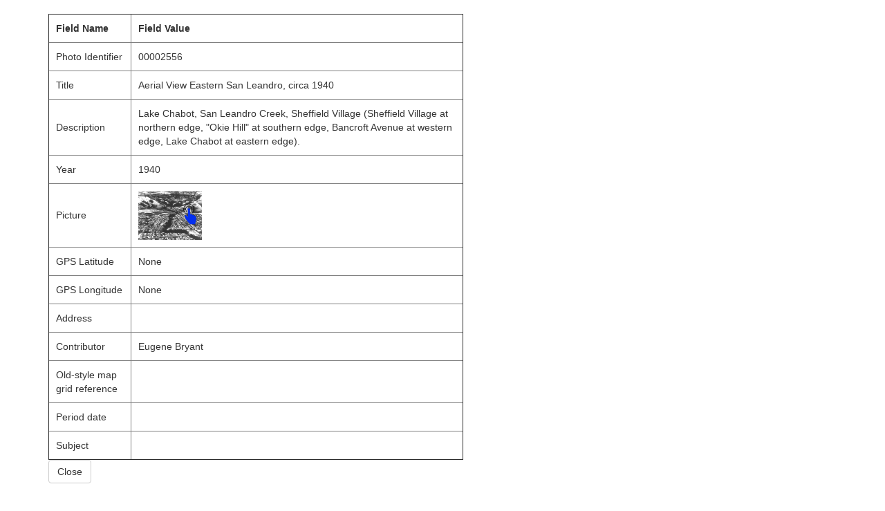

--- FILE ---
content_type: text/html; charset=utf-8
request_url: https://slhpda.appspot.com/slhpa/detail/00002556/
body_size: 1641
content:


<!DOCTYPE html>
<html lang="en">

<head>
    <link rel="shortcut icon" type="image/png" href="/static/favicon.ico" />
    <link crossorigin="anonymous" href="https://maxcdn.bootstrapcdn.com/bootstrap/3.3.7/css/bootstrap.min.css" integrity="sha384-BVYiiSIFeK1dGmJRAkycuHAHRg32OmUcww7on3RYdg4Va+PmSTsz/K68vbdEjh4u" rel="stylesheet">
    <link href="/static/django_tables2/bootstrap.css" rel="stylesheet" />
    <title>Aerial View Eastern San Leandro, circa 1940</title>
    <style>
        a#main_img {
            position: absolute;
            top: 0;
            left: 0;
            z-index: 1;
        }

        #overlay_img {
            position: relative;
            top: -2px;
            left: -40px;
            z-index: 0;
        }

        #map {
            height: 400px;
            width: 100%;
        }
    </style>
    <link rel="stylesheet" href="https://unpkg.com/leaflet@1.6.0/dist/leaflet.css"
        integrity="sha512-xwE/Az9zrjBIphAcBb3F6JVqxf46+CDLwfLMHloNu6KEQCAWi6HcDUbeOfBIptF7tcCzusKFjFw2yuvEpDL9wQ=="
        crossorigin=""/>
    <script src="https://unpkg.com/leaflet@1.6.0/dist/leaflet.js"
        integrity="sha512-gZwIG9x3wUXg2hdXF6+rVkLF/0Vi9U8D2Ntg4Ga5I5BZpVkVxlJWbSQtXPSiUTtC0TjtGOmxa1AJPuV0CPthew=="
        crossorigin=""></script>
    <script type="text/javascript">
        $(document).ready(function() {
            $('[data-toggle="tooltip"]').tooltip();
        });
    </script>
    
</head>

<body>
    <div class="container">
        <br>
        <table> <!-- outer -->
            <col width="600">
            <col width="20">
            <col width="400">
            <tr>
            <td>
        <table border="1"> <!-- inner -->
            <col width="120">
            <col width="480">
            <tr>
                <th style="text-align:left;padding:10px">Field Name</th>
                <th style="text-align:left;padding:10px">Field Value</th>
            </tr>
            <tr>
                <td style="text-align:left;padding:10px">Photo Identifier</td>
                <td style="text-align:left;padding:10px">00002556</td>
            </tr>
            <tr>
                <td style="text-align:left;padding:10px">Title</td>
                <td style="text-align:left;padding:10px">Aerial View Eastern San Leandro, circa 1940</td>
            </tr>
            <tr>
                <td style="text-align:left;padding:10px">Description</td>
                <td style="text-align:left;padding:10px">Lake Chabot, San Leandro Creek, Sheffield Village (Sheffield Village at northern edge, &quot;Okie Hill&quot; at southern edge, Bancroft Avenue at western edge, Lake Chabot at eastern edge).</td>
            </tr>
            <tr>
                <td style="text-align:left;padding:10px">Year</td>
                <td style="text-align:left;padding:10px">1940</td>
            </tr>
            <tr>
                <td style="text-align:left;padding:10px">Picture</td>
                <td style="text-align:left;padding:10px">
                    
                    
                    
                    <a href="/static/slhpa/images/photos/3/00002556.jpg"
                        target="_blank">
                        <div>
                            <img id="main_img"
                                src="/static/slhpa/images/photos/3/00002556.jpg"
                                data-toggle="tooltip" title="Click for larger image."
                                width="20%" border="2">
                            <img id="overlay_img" src="/static/slhpa/images/photos/finger.png" width="8%                           
                                data-toggle="tooltip" title="Click for larger image.">
                        </div>
                    </a>
                </td>
            </tr>
            <tr>
                <td style="text-align:left;padding:10px">GPS Latitude</td>
                <td style="text-align:left;padding:10px">None</td>
            </tr>
            <tr>
                <td style="text-align:left;padding:10px">GPS Longitude</td>
                <td style="text-align:left;padding:10px">None</td>
            </tr>
            <tr>
                <td style="text-align:left;padding:10px">Address</td>
                <td style="text-align:left;padding:10px"></td>
            </tr>
            <tr>
                <td style="text-align:left;padding:10px">Contributor</td>
                <td style="text-align:left;padding:10px">Eugene Bryant</td>
            </tr>
            <tr>
                <td style="text-align:left;padding:10px">Old-style map grid reference</td>
                <td style="text-align:left;padding:10px"></td>
            </tr>
            <tr>
                <td style="text-align:left;padding:10px">Period date</td>
                <td style="text-align:left;padding:10px"></td>
            </tr>
            <tr>
                <td style="text-align:left;padding:10px">Subject</td>
                <td style="text-align:left;padding:10px"></td>
            </tr>
        </table> <!-- inner -->
        </td>
        <td></td>
        <td valign="top">
            
        </td>
        </tr>
        </table> <!-- outer -->
        
<!--
            <a class="btn btn-default" href="/slhpa/compare/00002556" target="_blank">Compare Resolutions</a>
-->
        <a class="btn btn-default" href="javascript:window.open('','_self').close();">Close</a>
        <br>
    </div>
</body>

<footer>
    <div class="container">
        <br>
        <small>Courtesy of the <a href="https://sanle.ent.sirsi.net/client/en_US/default/search/results?te=ASSET" target="_blank">
            San Leandro Public Library Historical Photograph Collection</a> and the <a href="https://www.sanleandrohistory.org/" target="_blank">
            San Leandro Historical Society</a>.
        </small>
        <br><br>
    </div>
</footer>

</html>

--- FILE ---
content_type: text/css
request_url: https://slhpda.appspot.com/static/django_tables2/bootstrap.css
body_size: -129
content:
.table-container th.asc:after {
    content: '\0000a0\0025b2';
    float: right;
}
.table-container th.desc:after {
    content: '\0000a0\0025bc';
    float: right;
}
